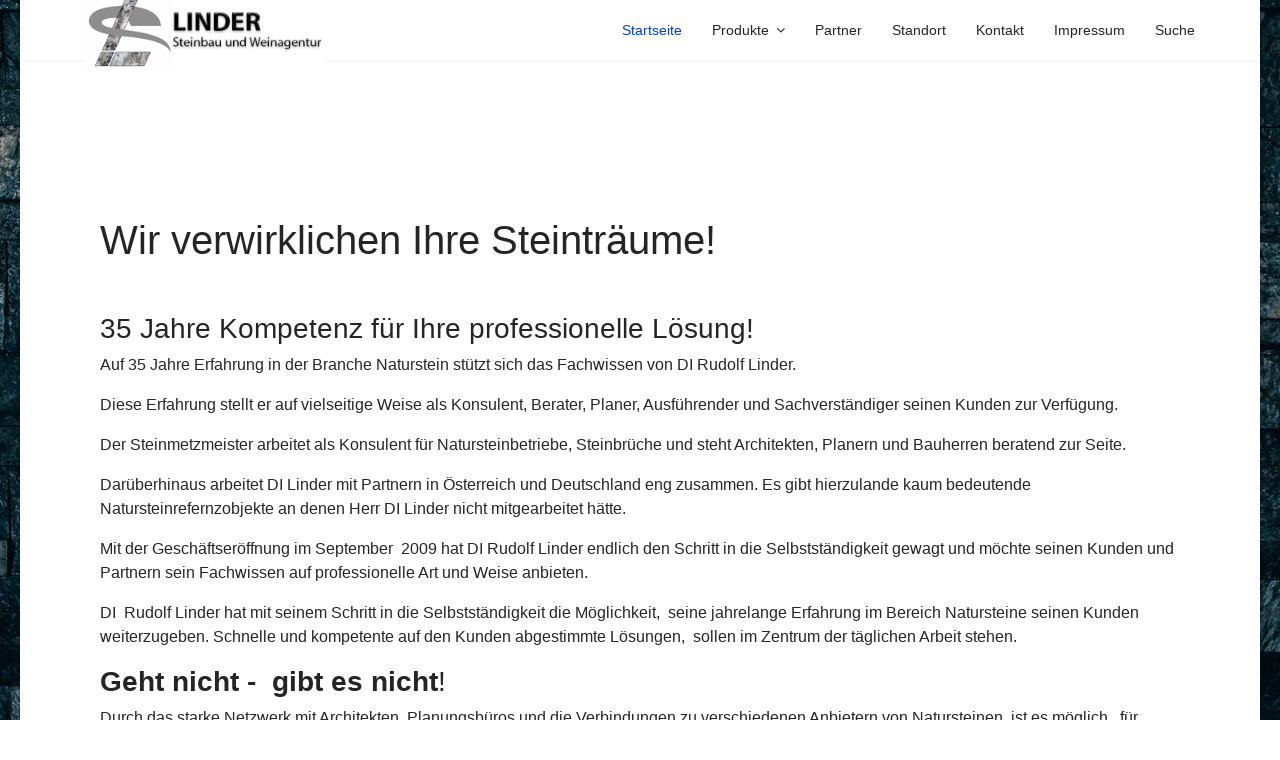

--- FILE ---
content_type: text/html; charset=utf-8
request_url: https://lindersteinbau.at/index.php
body_size: 2525
content:

<!doctype html>
<html lang="de-de" dir="ltr">
    <head>
        <meta charset="utf-8">
        <meta name="viewport" content="width=device-width, initial-scale=1, shrink-to-fit=no">
        <link rel="canonical" href="https://lindersteinbau.at/index.php">
        <base href="https://lindersteinbau.at/index.php" />
	<meta http-equiv="content-type" content="text/html; charset=utf-8" />
	<meta name="generator" content="Joomla! - Open Source Content Management" />
	<title>Willkommen auf der Startseite</title>
	<link href="/templates/shaper_helixultimate/images/favicon.ico" rel="shortcut icon" type="image/vnd.microsoft.icon" />
	<link href="/templates/shaper_helixultimate/css/bootstrap.min.css" rel="stylesheet" type="text/css" />
	<link href="/templates/shaper_helixultimate/css/font-awesome.min.css" rel="stylesheet" type="text/css" />
	<link href="/templates/shaper_helixultimate/css/template.css" rel="stylesheet" type="text/css" />
	<link href="/templates/shaper_helixultimate/css/presets/default.css" rel="stylesheet" type="text/css" />
	<style type="text/css">
body.site {background-image: url(/images/background_.jpg);background-repeat: inherit;background-size: inherit;background-attachment: fixed;background-position: 50% 50%;}h1{font-family: 'Arial', sans-serif;}
.logo-image {height:80px;}.logo-image {height:80px;}
	</style>
	<script src="/media/jui/js/jquery.min.js?1c424145303b6948c341dbf34ffe416d" type="text/javascript"></script>
	<script src="/media/jui/js/jquery-noconflict.js?1c424145303b6948c341dbf34ffe416d" type="text/javascript"></script>
	<script src="/media/jui/js/jquery-migrate.min.js?1c424145303b6948c341dbf34ffe416d" type="text/javascript"></script>
	<script src="/media/system/js/caption.js?1c424145303b6948c341dbf34ffe416d" type="text/javascript"></script>
	<script src="/templates/shaper_helixultimate/js/popper.min.js" type="text/javascript"></script>
	<script src="/templates/shaper_helixultimate/js/bootstrap.min.js" type="text/javascript"></script>
	<script src="/templates/shaper_helixultimate/js/main.js" type="text/javascript"></script>
	<script type="text/javascript">
jQuery(window).on('load',  function() {
				new JCaption('img.caption');
			});template="shaper_helixultimate";
	</script>
    </head>
    <body class="site helix-ultimate com-content view-featured layout-default task-none itemid-70 de-de ltr sticky-header layout-boxed offcanvas-init offcanvs-position-right">
    
    <div class="body-wrapper">
        <div class="body-innerwrapper">
            <header id="sp-header"><div class="container"><div class="container-inner"><div class="row"><div id="sp-logo" class="col-8 col-lg-3"><div class="sp-column"><div class="logo"><a href="/"><img class="logo-image" src="/images/linder_logo_txt.png" alt="Linder Steinbau"></a></div></div></div><div id="sp-menu" class="col-4 col-lg-9"><div class="sp-column"><nav class="sp-megamenu-wrapper" role="navigation"><a id="offcanvas-toggler" aria-label="Navigation" class="offcanvas-toggler-right d-block d-lg-none" href="#"><i class="fa fa-bars" aria-hidden="true" title="Navigation"></i></a><ul class="sp-megamenu-parent menu-animation-pulse d-none d-lg-block"><li class="sp-menu-item current-item active"><a  href="/index.php" >Startseite</a></li><li class="sp-menu-item sp-has-child"><a  href="/index.php/products" >Produkte</a><div class="sp-dropdown sp-dropdown-main sp-menu-right" style="width: 240px;"><div class="sp-dropdown-inner"><ul class="sp-dropdown-items"><li class="sp-menu-item"><a  href="/index.php/products/marmor" >Ausgeführte Objekte</a></li><li class="sp-menu-item sp-has-child"><a  href="/index.php/products/weinagentur" >Wein - Champagner</a><div class="sp-dropdown sp-dropdown-sub sp-menu-right" style="width: 240px;"><div class="sp-dropdown-inner"><ul class="sp-dropdown-items"><li class="sp-menu-item"><a  href="/index.php/products/weinagentur/sonderwein" >Geschenkspakete</a></li></ul></div></div></li><li class="sp-menu-item"><a  href="/index.php/products/design" >Steindesign</a></li><li class="sp-menu-item sp-has-child"><a  href="/index.php/products/energiesteine" >Energiesteine</a><div class="sp-dropdown sp-dropdown-sub sp-menu-right" style="width: 240px;"><div class="sp-dropdown-inner"><ul class="sp-dropdown-items"><li class="sp-menu-item"><a  href="/index.php/products/energiesteine/triskeleenergiestein" >Triskele</a></li><li class="sp-menu-item"><a  href="/index.php/products/energiesteine/spiraleenergiestein" >Spirale</a></li><li class="sp-menu-item"><a  href="/index.php/products/energiesteine/blumedeslebensenergiestein" >Blume des Lebens</a></li><li class="sp-menu-item"><a  href="/index.php/products/energiesteine/weiter-informationen" >Weiter Informationen</a></li></ul></div></div></li></ul></div></div></li><li class="sp-menu-item"><a  href="/index.php/zusammenarbeit" >Partner</a></li><li class="sp-menu-item"><a  href="/index.php/finder-2" >Standort</a></li><li class="sp-menu-item"><a  href="/index.php/daten-2" >Kontakt</a></li><li class="sp-menu-item"><a  href="/index.php/impressum-2" >Impressum</a></li><li class="sp-menu-item"><a  href="/index.php/beitraege-2" >Suche</a></li></ul></nav></div></div></div></div></div></header>            <section id="sp-section-1"><div class="row"><div id="sp-title" class="col-lg-12 "><div class="sp-column "></div></div></div></section><section id="sp-main-body"><div class="container"><div class="container-inner"><div class="row"><main id="sp-component" class="col-lg-12 " role="main"><div class="sp-column "><div id="system-message-container">
	</div>
<div class="container-fluid blog-featured" itemscope itemtype="https://schema.org/Blog">

<div class="row items-leading clearfix">
			<div class="col leading-0 clearfix"
			itemprop="blogPost" itemscope itemtype="https://schema.org/BlogPosting">
			









<h1> </h1>
<h1>Wir verwirklichen Ihre Steinträume!</h1>
<p> </p>
<h3>35 Jahre Kompetenz für Ihre professionelle Lösung!</h3>
<p>Auf 35 Jahre Erfahrung in der Branche Naturstein stützt sich das Fachwissen von DI Rudolf Linder.</p>
<p>Diese Erfahrung stellt er auf vielseitige Weise als Konsulent, Berater, Planer, Ausführender und Sachverständiger seinen Kunden zur Verfügung.</p>
<p>Der Steinmetzmeister arbeitet als Konsulent für Natursteinbetriebe, Steinbrüche und steht Architekten, Planern und Bauherren beratend zur Seite.</p>
<p>Darüberhinaus arbeitet DI Linder mit Partnern in Österreich und Deutschland eng zusammen. Es gibt hierzulande kaum bedeutende Natursteinrefernzobjekte an denen Herr DI Linder nicht mitgearbeitet hätte.</p>
<p>Mit der Geschäftseröffnung im September  2009 hat DI Rudolf Linder endlich den Schritt in die Selbstständigkeit gewagt und möchte seinen Kunden und Partnern sein Fachwissen auf professionelle Art und Weise anbieten.</p>
<p>DI  Rudolf Linder hat mit seinem Schritt in die Selbstständigkeit die Möglichkeit,  seine jahrelange Erfahrung im Bereich Natursteine seinen Kunden weiterzugeben. Schnelle und kompetente auf den Kunden abgestimmte Lösungen,  sollen im Zentrum der täglichen Arbeit stehen.</p>
<h3><strong class="caption">Geht nicht -  gibt es nicht</strong>!</h3>
<p>Durch das starke Netzwerk mit Architekten, Planungsbüros und die Verbindungen zu verschiedenen Anbietern von Natursteinen, ist es möglich,  für jeden Kunden das beste Angebot zu erarbeiten.</p>



		</div>
			</div>



</div>
</div></main></div></div></div></section><footer id="sp-footer"><div class="container"><div class="container-inner"><div class="row"><div id="sp-footer1" class="col-lg-12 "><div class="sp-column "><span class="sp-copyright">© 2019 Linder Steinbau</span></div></div></div></div></div></footer>        </div>
    </div>

    <!-- Off Canvas Menu -->
    <div class="offcanvas-overlay"></div>
    <div class="offcanvas-menu">
        <a href="#" class="close-offcanvas"><span class="fa fa-remove"></span></a>
        <div class="offcanvas-inner">
                            <p class="alert alert-warning">
                    Publish modules to the &quot;offcanvs&quot; position.                </p>
                    </div>
    </div>

    
    
    
    <!-- Go to top -->
            <a href="#" class="sp-scroll-up" aria-label="Scroll Up"><span class="fa fa-chevron-up" aria-hidden="true"></span></a>
    
    </body>
</html>